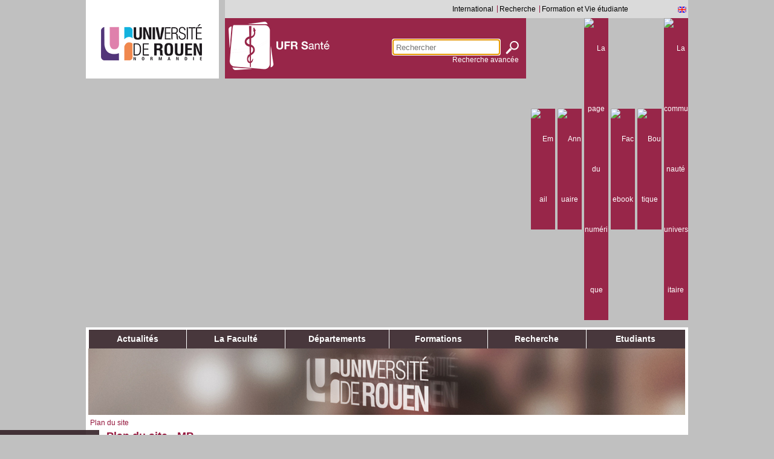

--- FILE ---
content_type: text/html
request_url: https://medecine-pharmacie.univ-rouen.fr/plan-du-site-mp--369389.kjsp
body_size: 8308
content:





















<!DOCTYPE html PUBLIC "-//W3C//DTD XHTML 1.0 Strict//EN"
"http://www.w3.org/TR/xhtml1/DTD/xhtml1-strict.dtd">



<!--[if lte IE 7]> <html class="ie7 oldie" xmlns="http://www.w3.org/1999/xhtml" lang="fr" xml:lang="fr"> <![endif]-->
<!--[if IE 8]> <html class="ie8 oldie" xmlns="http://www.w3.org/1999/xhtml" lang="fr" xml:lang="fr"> <![endif]-->
<!--[if gt IE 8]><!--> <html xmlns="http://www.w3.org/1999/xhtml" lang="fr" xml:lang="fr"> <!--<![endif]-->

<head>





<meta http-equiv="content-type" content="text/html; charset=iso-8859-1" />
<title>Faculté de Médecine et Pharmacie - Plan du site - MP </title>

<link rel="canonical" href="https://medecine-pharmacie.univ-rouen.fr/plan-du-site-mp--369389.kjsp" />

<link rel="shortcut icon" type="image/x-icon" href="https://medecine-pharmacie.univ-rouen.fr/images/favicon.ico" />
<link rel="icon" type="image/png" href="https://medecine-pharmacie.univ-rouen.fr/images/favicon.png" />
<meta http-equiv="pragma" content="no-cache" />
<meta http-equiv="imagetoolbar" content="no" />
<meta name="mssmarttagspreventparsing" content="true" />


<link rel="schema.DC" href="http://purl.org/dc/elements/1.1/" />
<meta name="DC.Title" content="Faculté de Médecine et Pharmacie - Plan du site - MP " />
<meta name="DC.Creator" content=" " />
<meta name="DC.Subject" lang="fr-FR" content="" />
<meta name="DC.Description" lang="fr-FR" content="" />
<meta name="DC.Publisher" content=" " />
<meta name="DC.Date.created" scheme="W3CDTF" content="20140116" />
<meta name="DC.Date.modified" scheme="W3CDTF" content="20140120" />
<meta name="DC.Language" scheme="RFC3066" content="fr-FR" />
<meta name="DC.Rights" content="Copyright &copy; Faculté de Médecine et Pharmacie" />



<meta name="author" lang="fr-FR" content=" " />
<meta name="keywords" content="" />
<meta name="description" content="" />
<meta name="Date-Creation-yyyymmdd" content="20140116" />
<meta name="Date-Revision-yyyymmdd" content="20140120" />
<meta name="copyright" content="Copyright &copy; Faculté de Médecine et Pharmacie" />
<meta name="reply-to" content="webanim@univ-rouen.fr" />
<meta name="category" content="Internet" />
<meta name="robots" content="index, follow" />
<meta name="distribution" content="global" />
<meta name="identifier-url" content="https://medecine-pharmacie.univ-rouen.fr/" />
<meta name="resource-type" content="document" />
<meta name="expires" content="-1" />
<meta name="Generator" content="K--sup" />
<meta name="Formatter" content="K--sup" />









   

<link rel="stylesheet" type="text/css" media="screen" href="https://medecine-pharmacie.univ-rouen.fr/jsp/styles/defaut/flexslider.css" />

<link rel="stylesheet" type="text/css" media="screen" href="https://medecine-pharmacie.univ-rouen.fr/wro/screenstyles.css" />

<script type="text/javascript" src="https://medecine-pharmacie.univ-rouen.fr/wro/scripts.js"></script>
<script type="text/javascript" src="https://medecine-pharmacie.univ-rouen.fr/adminsite/fcktoolbox/fckeditor/fckeditor.js"></script>

 

	
<link rel="stylesheet" type="text/css" media="print" href="https://medecine-pharmacie.univ-rouen.fr/wro/printstyles.css" />







<style type="text/css" media="screen">


/* ========================================= COULEURS USINESITE */
/* === COULEUR 1 */

a,
h1,
label,
.faux_label,
#menu_portails,
#menu_portails a,
#plier_deplier,
#menu_principal_institutionnel > li > a,
.style2 h2,
.offresstagesemplois #type,
.portail .encadre_recherche h3{
    color: #94163C;
}

#menu_portails li {
	border-left: 1px solid #94163C;
}


.style3 > h2,
.modif_page:hover,
#menu_principal > li div > em,
#menu_principal > li:hover div > a,
.accueil #logos div,
#liste_resultats .pourcentage  span,
#resultats_recherche_navigation,
ul.formation li	img,
#telecharger li span.picto_type_fichier {
    background-color: #94163C;
} 

.type_ressource,
.social-bookmarks-service,
#pictos_zone1 li a{
    background-color: #94163C !important;
}


input[type="text"],
textarea,
select,
li.parite_1,
.social-bookmarks-service,
#pictos_zone1 li{
    border-color: #94163C !important;
}

#menu_principal ul {
    border-bottom-color: #94163C !important;
}


/* === COULEUR 1 rgba */

#menu_outils a,
#bandeau_deco3,
.pliage h3,
#encadres > .encadre_rubrique,
#encadres > .encadre_rubrique:after,
#menu_principal2,
#navigation li#actif,
#navigation li#actif:before,
.accueil .ligne2,
.accueil .ligne2:before,
.accueil .ligne2:after {
    background-color: #94163C;
    background-color: rgba(148,22,60, 0.9);
}

.style2,
#resume,
#chapeau {
    background-color: #94163C;
    background-color: rgba(148,22,60, .25);
}

#logos div:before {
	border-bottom: 19px solid rgba(128,2,40, 1);
}

#contenu_acces_directs {
	background-color: #94163C;
    background-color: rgba(208,82,120, .9);
}

/* === COULEUR 2 */

.service .style1 h2,
#menu_principal_institutionnel > li > a:hover,
.obligatoire label,
#resultats_recherche_navigation em,
#caracteristiques h3,
#infos_pratiques h3,
#contacts h3,
.formation dl.presentation dt,
.ueup #details th,
.ueup table#volumes_horaires th,
.para-an h3,
.offresstagesemplois #descriptif,
.offresstagesemplois .type_1 dt,
 #numeros .numeroPageCourante,
 .ligne3 q:after,
.ligne3 q:before,
.accueil a strong,
.accueil strong a,
.encadre_recherche h3,
.encadre_generique h2,
.encadre_fiche h2,
.encadre_auto_fiche h2,
.encadre_nav_auto h2,
.portail .ligne1 a:hover,
#carte_visite a,
.style1 h2,
#carte_visite h1
{
    color: #352227;
}

#pied_page,
#bt_inscription,
#bt_acces_directs,
input[type="submit"],
input[type="reset"],
input[type="button"],
.bornes span,
.bornes a,
.horizontal .navigation_playlist img
 {
	background-color: #352227;
}

input[type="submit"],
input[type="reset"],
input[type="button"],
#liste_resultats li:hover,
.obligatoire input,
.obligatoire textarea,
.obligatoire select,
li.parite_0 {
    border-color: #352227;
}


/* === COULEUR 2 rgba */

#menu_outils a:hover,
#menu_principal  > li div > a,
#navigation,
#navigation_vide,
#navigation:before ,
#navigation_vide #menu_vide:before,
.modif_page,
.accueil #main-slider,
.institutionnel #main-slider:after,
.portail #main-slider:before,
.service .ligne1:before,
/*.portail .ligne1:before,*/
#main-slider .flex-direction-nav a,
.horizontal,
.page_interieure .flexslider,
.accueil .ligne1 .sansstyle > img {
	background-color: #352227;
	background-color: rgba(53,34,39, 0.9);
}

.pagination {
  background: #352227;
  color: #94163C;
}



.flexslider ul em,
.horizontal ul.scroll_vertical li {
	background-color: rgba(23,4,9,0.8);
}

.accueil #main-slider ul.slides,
.page_interieure .flexslider {
	border-color: rgba(23,4,9,0.8);
}


/* ================================================== fin COULEURS USINESITE*/

#visuel_rubrique {
	
		background-image : url(https://medecine-pharmacie.univ-rouen.fr/images/visuel_defaut.jpg);
	
}

#carte_visite{
   	background: url(https://medecine-pharmacie.univ-rouen.fr/fichiers_usinesite/MedPharma/annuhaut/medecine.png) no-repeat 0 0;
}

#deco_carte_visite_bas{
   	background: url(https://medecine-pharmacie.univ-rouen.fr/fichiers_usinesite/MedPharma/annubas/medecine.png) no-repeat 0 0;
}


  #menu_principal:hover ul{
    	height: 245px;
      }



</style>







   <link rel="start" title="Accueil" href="https://medecine-pharmacie.univ-rouen.fr/" />

    
    <link rel="alternate" type="application/rss+xml" title="Fil RSS des dix derni&egrave;res actualit&eacute;s" href="https://medecine-pharmacie.univ-rouen.fr/adminsite/webservices/export_rss.jsp?NOMBRE=10&amp;CODE_RUBRIQUE=1378135940782&amp;LANGUE=0" />

	<script type="text/javascript">
	//<![CDATA[
		var tb_pathToImage = "/images/mediatheque/loading_popup.gif";
		var txt_loading = "Chargement du m&eacute;dia";
		var txt_prev = "Pr&eacute;c";
		var txt_next = "Suiv";
		var txt_of = "sur";
		var txt_close = "Fermer";
		
		var _MediathequeLuncher = new FunctionLuncher();
		var _playerInstancier = new Array();
		var _oldWindowOnLoad_MediathequeLuncher = window.onload;
		window.onload = function() {
		           if (_oldWindowOnLoad_MediathequeLuncher) {
		               try{
		                   _oldWindowOnLoad_MediathequeLuncher();
		               } catch (e) {}
		           }
		           //initialisation pour FCK editor
		           try{
		               	initFocus();
		           } catch (e) {}
		           //initialisation de lightbox
		           try{
		               	initLightbox();
		           } catch (e) {}
		         //lancer les fonctions contenus dans le launcher
		           try{
		     			_MediathequeLuncher.lunchAll();
		           } catch (e) {}
		}
	//]]>
	</script>
	
	
	<!-- <meta name="viewport" content="width=device-width" /> -->
	<link rel="stylesheet" type="text/css" media="screen" href="https://medecine-pharmacie.univ-rouen.fr/jsp_mobile/styles/ecran_redirection_mobile.css" />
	
</head>
<body class="pagelibre fiche page_interieure service">








	
<div id="body_deco">



<div id="page">

	<div id="bandeau">
		<div id="logos">
			<a  id="logo_1" href="https://www.univ-rouen.fr/" title="Retour au site institutionnel">
			    <img src="https://medecine-pharmacie.univ-rouen.fr/images/logo.png" alt="Faculté de Médecine et Pharmacie" title="Retour au site institutionnel" />
			</a>
			<!--  logo du press  -->
			
			
		</div><!-- #logos -->
		
		<div id="bandeau_deco2">
			


		
		<ul id="menu_portails">
		
		<li>
					<a href="http://international.univ-rouen.fr">International</a>
				
			</li>
		<li>
					<a href="http://recherche.univ-rouen.fr">Recherche</a>
				
			</li>
		<li>
					<a href="http://formation-ve.univ-rouen.fr">Formation et Vie étudiante</a>
				
			</li>
		
	
		</ul> <!-- #menu_portails -->


			
<ul id="menu_langues"><li class="focus" lang="0">
		
			<a href="http://rouenuniversity.univ-rouen.fr" target="_blank">
                                <img src="https://medecine-pharmacie.univ-rouen.fr/images/drapeaux/langue_0.png" title="Rouen University" alt="Rouen University"/>


			</a>
		</li></ul>

			
			
			


			
			
			<div id="bandeau_deco3" style="width:40.5em">
				<!--  logo  -->
				
					<a href="https://medecine-pharmacie.univ-rouen.fr/" title="Retour &agrave; la page d'accueil" ><img src="https://medecine-pharmacie.univ-rouen.fr/fichiers_usinesite/MedPharma/logo/ufr-sante.png" alt="" ></img></a>
				
				



<form id="recherche_simple" action="https://medecine-pharmacie.univ-rouen.fr/servlet/com.jsbsoft.jtf.core.SG" method="post">
    <div>
		<input type="hidden" name="#ECRAN_LOGIQUE#" value="RECHERCHE" />
		<input type="hidden" name="PROC" value="RECHERCHE" />
		<input type="hidden" name="ACTION" value="VALIDER" />
		<input type="hidden" name="LANGUE" value="0" />
		<input type="hidden" name="LANGUE_SEARCH" value="0" />
		<input type="hidden" name="CODE_RUBRIQUE" value="MedPharma" />
		<input type="hidden" name="CODE_SITE_DISTANT" value="" />
		<input type="hidden" name="SEARCH_SOUSRUBRIQUES" value="true" />
		<input type="hidden" name="SEARCH_EXCLUSIONOBJET" value="" />
		<input type="hidden" name="RH" value="1378135940796" />
		<input type="hidden" name="OBJET" value="TOUS" />

		<label for="MOTS_CLEFS">Recherche</label>
		<input name="QUERY" type="text" id="MOTS_CLEFS" value="" placeholder="Rechercher" />
		<input type="image" src="https://medecine-pharmacie.univ-rouen.fr/images/ok.png" alt="ok" title="ok" />
    </div>
	<a href="https://medecine-pharmacie.univ-rouen.fr/jsp/recherche_avancee.jsp?RH=1378135940796&CODE_RUBRIQUE=MedPharma">Recherche avanc&eacute;e</a>
</form>

			</div><!-- #bandeau_deco3 -->
	        
	        
	        <ul id="menu_outils"><li><a href="https://sogo.univ-rouen.fr/" target="_blank"><img src="https://medecine-pharmacie.univ-rouen.fr/medias/photo/messagerie_1379507160177-png" title="Email" alt="Email" /></a></li><li><a href="https://annuaire.univ-rouen.fr/" target="_blank"><img src="https://medecine-pharmacie.univ-rouen.fr/medias/photo/picto-annuaire_1393254312192-png" title="Annuaire" alt="Annuaire" /></a></li><li><a href="http://communaute-universitaire.univ-rouen.fr/outils-et-services-numeriques-204740.kjsp?RH=1378148615910&RF=1383919764497" target="_blank"><img src="https://medecine-pharmacie.univ-rouen.fr/medias/photo/ent_1379507275300-png" title="La page du numérique" alt="La page du numérique" /></a></li><li><a href="https://www.facebook.com/sante.rouen/" target="_blank"><img src="https://medecine-pharmacie.univ-rouen.fr/medias/photo/facebook_1582292099599-png" title="Facebook" alt="Facebook" /></a></li><li><a href="https://boutique.univ-rouen.fr" target="_blank"><img src="https://medecine-pharmacie.univ-rouen.fr/medias/photo/boutique_1475564127542-png" title="Boutique" alt="Boutique" /></a></li><li><a href="http://communaute-universitaire.univ-rouen.fr/" target="_blank"><img src="https://medecine-pharmacie.univ-rouen.fr/medias/photo/silhouette_1379507322432-png" title="La communauté universitaire" alt="La communauté universitaire" /></a></li></ul> <!-- fin #menu_outils -->
	        
		</div><!-- #bandeau_deco2 -->
	</div> <!-- #bandeau --> 
	
	<div id="page_deco">
	
		<div id="menu">
			 
				




			<ul id="menu_principal"><li><div><a href="https://medecine-pharmacie.univ-rouen.fr/actualites-et-flux-rss-de-la-faculte-de-medecine-et-pharmacie-148564.kjsp?RH=1378135940796&amp;RF=1380635616896" >Actualités</a><ul><li><a href="https://medecine-pharmacie.univ-rouen.fr/actualites-et-flux-rss-de-la-faculte-de-medecine-et-pharmacie-148564.kjsp?RH=1378135940796&amp;RF=1380635616896" >Toutes les actualités de la Faculté</a></li></ul></div></li><li><div><a href="https://medecine-pharmacie.univ-rouen.fr/presentation-324828.kjsp?RH=1378135940796&amp;RF=1378374632754" >La Faculté</a><ul><li><a href="https://medecine-pharmacie.univ-rouen.fr/presentation-324828.kjsp?RH=1378135940796&amp;RF=1378374632754" >Présentation</a></li><li><a href="https://medecine-pharmacie.univ-rouen.fr/ufr-sante-279488.kjsp?RH=1378135940796&amp;RF=1378374748029" >Organisation facultaire</a></li><li><a href="https://medecine-pharmacie.univ-rouen.fr/services-administratifs-et-techniques-de-la-faculte-325205.kjsp?RH=1378135940796&amp;RF=1378374400646" >Services administratifs et techniques</a></li><li><a href="https://medecine-pharmacie.univ-rouen.fr/commission-de-deontologie-de-l-ufr-sante-696754.kjsp?RH=1378135940796&amp;RF=1619169389107" >Commission de déontologie</a></li><li><a href="https://medecine-pharmacie.univ-rouen.fr/la-lutte-contre-les-violences-sexuelles-sexistes-a-l-ufr-sante-694933.kjsp?RH=1378135940796&amp;RF=1702477383181" >Lutte contre les Violences Sexistes et Sexuelles</a></li><li><a href="https://medecine-pharmacie.univ-rouen.fr/hygiene-et-securite-633488.kjsp?RH=1378135940796&amp;RF=1556022953326" >Hygiène et Sécurité</a></li><li><a href="https://medecine-pharmacie.univ-rouen.fr/don-du-corps-a-la-medecine-463369.kjsp?RH=1378135940796&amp;RF=1431353293744" >Don du corps à la Médecine</a></li></ul></div></li><li><div><a href="https://medecine-pharmacie.univ-rouen.fr/departement-de-medecine-279375.kjsp?RH=1378135940796&amp;RF=1378374034848" >Départements</a><ul><li><a href="https://medecine-pharmacie.univ-rouen.fr/departement-de-medecine-279375.kjsp?RH=1378135940796&amp;RF=1378374034848" >Médecine</a></li><li><a href="https://medecine-pharmacie.univ-rouen.fr/stages-au-chu-pour-les-etudiants-etrangers-487383.kjsp?RH=1378135940796&amp;RF=1602246630721" >Médecine - International</a></li><li><a href="https://medecine-pharmacie.univ-rouen.fr/departement-odontologie-745918.kjsp?RH=1378135940796&amp;RF=1663169128157" >Odontologie</a></li><li><a href="https://medecine-pharmacie.univ-rouen.fr/departement-orthophonie-716902.kjsp?RH=1378135940796&amp;RF=1378375099706" >Orthophonie</a></li><li><a href="https://medecine-pharmacie.univ-rouen.fr/paramedical-599689.kjsp?RH=1378135940796&amp;RF=1380710365277" >Paramédical</a></li><li><a href="https://medecine-pharmacie.univ-rouen.fr/departement-de-pharmacie-279455.kjsp?RH=1378135940796&amp;RF=1378374858376" >Pharmacie</a></li><li><a href="https://medecine-pharmacie.univ-rouen.fr/devenir-sage-femme-259184.kjsp?RH=1378135940796&amp;RF=1380804275867" >Sciences Maïeutiques</a></li></ul></div></li><li><div><a href="https://medecine-pharmacie.univ-rouen.fr/presentation-de-l-offre-de-formation-sante--136293.kjsp?RH=1378135940796&amp;RF=1378460559198" >Formations</a><ul><li><a href="https://medecine-pharmacie.univ-rouen.fr/presentation-de-l-offre-de-formation-sante--136293.kjsp?RH=1378135940796&amp;RF=1378460559198" >Offre globale "Santé"</a></li><li><a href="https://medecine-pharmacie.univ-rouen.fr/formation-continue-en-sante-400751.kjsp?RH=1378135940796&amp;RF=1401264411163" >Formation continue en santé</a></li></ul></div></li><li><div><a href="https://medecine-pharmacie.univ-rouen.fr/delegation-recherche-de-l-ufr-de-sante-165725.kjsp?RH=1378135940796&amp;RF=1379598131682" >Recherche</a><ul><li><a href="https://medecine-pharmacie.univ-rouen.fr/delegation-recherche-de-l-ufr-de-sante-165725.kjsp?RH=1378135940796&amp;RF=1379598131682" >Délégation Recherche</a></li><li><a href="https://medecine-pharmacie.univ-rouen.fr/organisation-de-la-recherche-en-medecine-et-pharmacie-a-rouen-271434.kjsp?RH=1378135940796&amp;RF=1378215784180" >Organisation de la recherche</a></li><li><a href="https://medecine-pharmacie.univ-rouen.fr/structures-de-recherche-275073.kjsp?RH=1378135940796&amp;RF=1378215523534" >Structures de recherche</a></li><li><a href="https://medecine-pharmacie.univ-rouen.fr/formation-a-la-recherche-et-par-la-recherche-127292.kjsp?RH=1378135940796&amp;RF=1378215478660" >Formations Recherche</a></li><li><a href="https://medecine-pharmacie.univ-rouen.fr/actualites-recherche-339600.kjsp?RH=1378135940796&amp;RF=1378215395363" >Actualités Recherche</a></li><li><a href="https://medecine-pharmacie.univ-rouen.fr/publications-biomedicales-de-rouen-16541.kjsp?RH=1378135940796&amp;RF=1378215319620" >Publications</a></li><li><a href="https://medecine-pharmacie.univ-rouen.fr/les-doubles-cursus-822644.kjsp?RH=1378135940796&amp;RF=1759751937077" >Double-cursus</a></li></ul></div></li><li><div><a href="https://medecine-pharmacie.univ-rouen.fr/service-scolarite-de-l-ufr-sante-166267.kjsp?RH=1378135940796&amp;RF=1500386221462" >Etudiants</a><ul><li><a href="https://medecine-pharmacie.univ-rouen.fr/service-scolarite-de-l-ufr-sante-166267.kjsp?RH=1378135940796&amp;RF=1500386221462" >Scolarité</a></li><li><a href="https://medecine-pharmacie.univ-rouen.fr/parcours-specifique-acces-sante-pass--655664.kjsp?RH=1378135940796&amp;RF=1582638578078" >Etudier en PASS</a></li><li><a href="https://medecine-pharmacie.univ-rouen.fr/licences-option-acces-sante-l-as--655671.kjsp?RH=1378135940796&amp;RF=1582640107735" >Etudier en L.AS</a></li><li><a href="https://medecine-pharmacie.univ-rouen.fr/etudiants-en-1er-cycle-medecine-672573.kjsp?RH=1378135940796&amp;RF=1378212073224" >Etudier en 1er cycle Médecine</a></li><li><a href="https://medecine-pharmacie.univ-rouen.fr/etudiants-en-2sd-cycle-medecine-672580.kjsp?RH=1378135940796&amp;RF=1599056358685" >Etudier en 2sd cycle Médecine</a></li><li><a href="https://medecine-pharmacie.univ-rouen.fr/etudier-en-3e-cycle-de-medecine-555685.kjsp?RH=1378135940796&amp;RF=1490889236502" >Etudier en 3e cycle Médecine</a></li><li><a href="https://medecine-pharmacie.univ-rouen.fr/etudiants-en-las-sciences-pour-la-sante-478991.kjsp?RH=1378135940796&amp;RF=1437137996419" >Etudier en L.AS  SPS</a></li><li><a href="https://medecine-pharmacie.univ-rouen.fr/etudiant-en-orthophonie-716898.kjsp?RH=1378135940796&amp;RF=1378212433376" >Etudier en Orthophonie</a></li><li><a href="https://medecine-pharmacie.univ-rouen.fr/etudiants-en-pharmacie-278839.kjsp?RH=1378135940796&amp;RF=1378212276213" >Etudier en Pharmacie</a></li><li><a href="https://medecine-pharmacie.univ-rouen.fr/etudiants-du-deust-preparateur-en-pharmacie-784757.kjsp?RH=1378135940796&amp;RF=1378211998997" >Etudier en DEUST préparateur pharma</a></li></ul></div></li></ul>

			
			<div id="visuel_rubrique"></div><div class="separateur"></div>
		</div><!-- #menu --> 
		
		
		 

		<p id="fil_ariane"><a href="https://medecine-pharmacie.univ-rouen.fr/plan-du-site-mp--369389.kjsp?RH=1378135940796&amp;RF=1378135940796"><em>Plan du site</em></a></p>


		
	
    	<div id="navigation_vide"><div id="menu_vide">&nbsp;</div></div>
    
    
   <hr class="separateur_sections_page" />

	<div id="sans_nav_sans_encadres" class="contenu">
		
	
		
		
		
			<h1>Plan du site - MP </h1>
		
		
		
		
	




				<div class="ligne premiere_ligne">
		
		<div class="colonne  premiere  derniere" style="width: 99.9%;">
			<div class="colonne_deco">



			
				<div class="sansstyle">
  &nbsp;<div class="plandusite"><ul class="plansite1"><li><a href="https://medecine-pharmacie.univ-rouen.fr/faculte-de-medecine-pharmacie-et-orthophonie-324556.kjsp?RH=1378135940796&amp;RF=1378135940831">Actualités</a><ul class="plansite2"><li><a href="https://medecine-pharmacie.univ-rouen.fr/actualites-et-flux-rss-de-la-faculte-de-medecine-et-pharmacie-148564.kjsp?RH=1378135940796&amp;RF=1380635616896">Toutes les actualités de la Faculté</a></li></ul></li><li>La Faculté<ul class="plansite2"><li><a href="https://medecine-pharmacie.univ-rouen.fr/presentation-324828.kjsp?RH=1378135940796&amp;RF=1378374632754">Présentation</a></li><li><a href="https://medecine-pharmacie.univ-rouen.fr/ufr-sante-279488.kjsp?RH=1378135940796&amp;RF=1378374748029">Organisation facultaire</a></li><li><a href="https://medecine-pharmacie.univ-rouen.fr/services-administratifs-et-techniques-de-la-faculte-325205.kjsp?RH=1378135940796&amp;RF=1378374400646">Services administratifs et techniques</a><ul class="plansite3"><li><a href="https://medecine-pharmacie.univ-rouen.fr/service-informatique-de-l-ufr-sante-325224.kjsp?RH=1378135940796&amp;RF=1378730332965">livret informatique</a></li></ul></li><li><a href="https://medecine-pharmacie.univ-rouen.fr/commission-de-deontologie-de-l-ufr-sante-696754.kjsp?RH=1378135940796&amp;RF=1619169389107">Commission de déontologie</a></li><li><a href="https://medecine-pharmacie.univ-rouen.fr/la-lutte-contre-les-violences-sexuelles-sexistes-a-l-ufr-sante-694933.kjsp?RH=1378135940796&amp;RF=1702477383181">Lutte contre les Violences Sexistes et Sexuelles</a></li><li><a href="https://medecine-pharmacie.univ-rouen.fr/hygiene-et-securite-633488.kjsp?RH=1378135940796&amp;RF=1556022953326">Hygiène et Sécurité</a></li><li><a href="https://medecine-pharmacie.univ-rouen.fr/don-du-corps-a-la-medecine-463369.kjsp?RH=1378135940796&amp;RF=1431353293744">Don du corps à la Médecine</a></li></ul></li><li>Départements<ul class="plansite2"><li><a href="https://medecine-pharmacie.univ-rouen.fr/departement-de-medecine-279375.kjsp?RH=1378135940796&amp;RF=1378374034848">Médecine</a><ul class="plansite3"><li><a href="https://medecine-pharmacie.univ-rouen.fr/dumg-le-mot-de-bienvenue-184129.kjsp?RH=1378135940796&amp;RF=1380202064859">Médecine Générale</a></li><li><a href="https://medecine-pharmacie.univ-rouen.fr/documents-de-reference-pour-les-etudes-medicales-217287.kjsp?RH=1378135940796&amp;RF=1381224035996">Ressources Pédagogiques</a><ul class="plansite4"><li>Campus numérique de dermatologie</li></ul></li></ul></li><li><a href="https://medecine-pharmacie.univ-rouen.fr/stages-au-chu-pour-les-etudiants-etrangers-487383.kjsp?RH=1378135940796&amp;RF=1602246630721">Médecine - International</a></li><li><a href="https://medecine-pharmacie.univ-rouen.fr/departement-odontologie-745918.kjsp?RH=1378135940796&amp;RF=1663169128157">Odontologie</a></li><li><a href="https://medecine-pharmacie.univ-rouen.fr/departement-orthophonie-716902.kjsp?RH=1378135940796&amp;RF=1378375099706">Orthophonie</a></li><li><a href="https://medecine-pharmacie.univ-rouen.fr/paramedical-599689.kjsp?RH=1378135940796&amp;RF=1380710365277">Paramédical</a></li><li><a href="https://medecine-pharmacie.univ-rouen.fr/departement-de-pharmacie-279455.kjsp?RH=1378135940796&amp;RF=1378374858376">Pharmacie</a><ul class="plansite3"><li><a href="https://medecine-pharmacie.univ-rouen.fr/cours-en-ligne-pour-les-etudiants-de-pharmacie-83282.kjsp?RH=1378135940796&amp;RF=1381225190723">Ressources pédagogiques</a></li></ul></li><li><a href="https://medecine-pharmacie.univ-rouen.fr/devenir-sage-femme-259184.kjsp?RH=1378135940796&amp;RF=1380804275867">Sciences Maïeutiques</a></li></ul></li><li>Formations<ul class="plansite2"><li><a href="https://medecine-pharmacie.univ-rouen.fr/presentation-de-l-offre-de-formation-sante--136293.kjsp?RH=1378135940796&amp;RF=1378460559198">Offre globale "Santé"</a></li><li><a href="https://medecine-pharmacie.univ-rouen.fr/formation-continue-en-sante-400751.kjsp?RH=1378135940796&amp;RF=1401264411163">Formation continue en santé</a></li></ul></li><li>Recherche<ul class="plansite2"><li><a href="https://medecine-pharmacie.univ-rouen.fr/delegation-recherche-de-l-ufr-de-sante-165725.kjsp?RH=1378135940796&amp;RF=1379598131682">Délégation Recherche</a></li><li><a href="https://medecine-pharmacie.univ-rouen.fr/organisation-de-la-recherche-en-medecine-et-pharmacie-a-rouen-271434.kjsp?RH=1378135940796&amp;RF=1378215784180">Organisation de la recherche</a></li><li><a href="https://medecine-pharmacie.univ-rouen.fr/structures-de-recherche-275073.kjsp?RH=1378135940796&amp;RF=1378215523534">Structures de recherche</a></li><li><a href="https://medecine-pharmacie.univ-rouen.fr/formation-a-la-recherche-et-par-la-recherche-127292.kjsp?RH=1378135940796&amp;RF=1378215478660">Formations Recherche</a></li><li><a href="https://medecine-pharmacie.univ-rouen.fr/actualites-recherche-339600.kjsp?RH=1378135940796&amp;RF=1378215395363">Actualités Recherche</a></li><li><a href="https://medecine-pharmacie.univ-rouen.fr/publications-biomedicales-de-rouen-16541.kjsp?RH=1378135940796&amp;RF=1378215319620">Publications</a></li><li><a href="https://medecine-pharmacie.univ-rouen.fr/les-doubles-cursus-822644.kjsp?RH=1378135940796&amp;RF=1759751937077">Double-cursus</a><ul class="plansite3"><li><a href="https://medecine-pharmacie.univ-rouen.fr/double-cursus-et-ecole-sante-sciences-de-rouen-822649.kjsp?RH=1378135940796&amp;RF=1759752380918">Double cursus et Ecole Santé Sciences de Rouen</a></li><li><a href="https://medecine-pharmacie.univ-rouen.fr/doubles-cursus-nationaux-822650.kjsp?RH=1378135940796&amp;RF=1759752485119">Doubles cursus nationaux</a></li><li><a href="https://medecine-pharmacie.univ-rouen.fr/t2r-tutorat-recherche-rouen-822651.kjsp?RH=1378135940796&amp;RF=1759752538579">T2R : Tutorat Recherche Rouen</a></li></ul></li></ul></li><li><a href="/jsp/detail_rubrique.jsp?CODE_RUBRIQUE=1378135940819&amp;RF=1378135940819">Etudiants</a><ul class="plansite2"><li><a href="https://medecine-pharmacie.univ-rouen.fr/service-scolarite-de-l-ufr-sante-166267.kjsp?RH=1378135940796&amp;RF=1500386221462">Scolarité</a></li><li><a href="https://medecine-pharmacie.univ-rouen.fr/parcours-specifique-acces-sante-pass--655664.kjsp?RH=1378135940796&amp;RF=1582638578078">Etudier en PASS</a></li><li><a href="https://medecine-pharmacie.univ-rouen.fr/licences-option-acces-sante-l-as--655671.kjsp?RH=1378135940796&amp;RF=1582640107735">Etudier en L.AS</a></li><li><a href="https://medecine-pharmacie.univ-rouen.fr/etudiants-en-1er-cycle-medecine-672573.kjsp?RH=1378135940796&amp;RF=1378212073224">Etudier en 1er cycle Médecine</a><ul class="plansite3"><li><a href="https://medecine-pharmacie.univ-rouen.fr/passerelles-pour-entree-en-2e-ou-3eme-annee-des-etudes-medicales-549155.kjsp?RH=1378135940796&amp;RF=1487694463715">Passerelles</a></li></ul></li><li><a href="https://medecine-pharmacie.univ-rouen.fr/etudiants-en-2sd-cycle-medecine-672580.kjsp?RH=1378135940796&amp;RF=1599056358685">Etudier en 2sd cycle Médecine</a></li><li><a href="https://medecine-pharmacie.univ-rouen.fr/etudier-en-3e-cycle-de-medecine-555685.kjsp?RH=1378135940796&amp;RF=1490889236502">Etudier en 3e cycle Médecine</a></li><li><a href="https://medecine-pharmacie.univ-rouen.fr/etudiants-en-las-sciences-pour-la-sante-478991.kjsp?RH=1378135940796&amp;RF=1437137996419">Etudier en L.AS  SPS</a></li><li><a href="https://medecine-pharmacie.univ-rouen.fr/etudiant-en-orthophonie-716898.kjsp?RH=1378135940796&amp;RF=1378212433376">Etudier en Orthophonie</a></li><li><a href="https://medecine-pharmacie.univ-rouen.fr/etudiants-en-pharmacie-278839.kjsp?RH=1378135940796&amp;RF=1378212276213">Etudier en Pharmacie</a></li><li><a href="https://medecine-pharmacie.univ-rouen.fr/etudiants-du-deust-preparateur-en-pharmacie-784757.kjsp?RH=1378135940796&amp;RF=1378211998997">Etudier en DEUST préparateur pharma</a></li></ul></li></ul></div>
</div> <!-- fin .sansstyle -->

			


			</div> <!-- fin .colonne_deco -->
		</div> <!-- fin .colonne -->



   		<br class="separateur" />
	</div> <!-- fin .ligne -->














	

	
	
		
	
	
	
	

	
	
		


<br class="separateur"/>
	
	
	
	
	</div> <!-- #sans_nav_sans_encadres .contenu -->
	<hr class="separateur_sections_page" />
	
	
	</div><!-- #page_deco -->
  </div> <!-- #page -->
  
<div id="pied_deco">
	<div id="pied_page">
		
		

		
		<ul id="menu_pied_page">
		
		
			
			<li>
				<a href="https://medecine-pharmacie.univ-rouen.fr/contacts-urn-203320.kjsp?RH=1378135940796&amp;RF=1378135940822">Contact</a>
			
			</li>
		
			
			<li> - 
				<a href="https://medecine-pharmacie.univ-rouen.fr/mentions-legales-16430.kjsp?RH=1378135940796&amp;RF=1378135940810">Mentions légales</a>
			
			</li>
		
			
			<li> - 
				<a href="https://medecine-pharmacie.univ-rouen.fr/plan-du-site-mp--369389.kjsp?RH=1378135940796&amp;RF=1378135940796">Plan du site</a>
			
			</li>
		
			
			<li> - 
				<a href="http://communaute-universitaire.univ-rouen.fr/cil-473673.kjsp">Protection des données</a>
			
			</li>
		
	
		</ul> <!-- fin #menu_pied_page -->


	
    
	
	

	
	


	<a href="https://medecine-pharmacie.univ-rouen.fr/adminsite/webservices/export_rss.jsp" id="les_dix_actus" >
		<img src="https://medecine-pharmacie.univ-rouen.fr/images/rss.png" title="RSS" alt="RSS"></img>
	</a>
	</div><!-- #pied_page -->
	</div> <!-- #pied_deco -->
	


<script type="text/javascript" src="https://medecine-pharmacie.univ-rouen.fr/jsp/scripts/jquery-1.8.0.min.js"></script>
<script type="text/javascript" src="https://medecine-pharmacie.univ-rouen.fr/jsp/scripts/jquery.flexslider.js"></script>



<script type="text/javascript">
var $jq = jQuery.noConflict();
$jq(window).load(function() {
	
  // slideshow accueil
  $jq('#main-slider').flexslider({
    animation: "fade",
    slideshowSpeed: 6000,
    pauseOnHover: true,
    pauseOnAction: false,
    controlNav: false,
   slideshow:true
  });
  
  //agenda 
  $jq('#secondary-slider').flexslider({
	    animation: "scroll",
	    slideshowSpeed: 8000,
	    controlNav: false,
	    pauseOnAction: false,
	    pauseOnHover: true,
	    slideshow: true
	  });
  
	// appel a un numero de page particulier (si class different de inactive)
	$jq(document).on('click','.pagination span:not(.inactive)',function(event){
		// numero de page desiree
		var numPage = $jq(this).attr('page-num');
		// type de fiche
		var typeFiche = $jq(this).attr('type-fiche');
		// cache les pages de resultat
		cacherPagesResultat();
		// verifie que la page n'est pas deja chargee
		if ($jq('.' + typeFiche).is('.page' + numPage)) {
			// si page chargee, affichage de la page
			afficherPageResultat(numPage);
			// MAJ pagination
			majPagination(numPage);
			
		} else {
			// recuperation des parametres de la requete precedente
			var param = $jq('#PARAM_REQUETE').val();
			// appel au serveur
			$jq.ajax({
				type: 'POST',
				url: '/servlet/servletListePaginee',
				data: {
					/* passage de la rubrique de la page courante afin d'acceder a l'url des fiches dans le bon site*/
					'RF' : '1378135940796',
					'PARAM' : param,
					'PAGE' : numPage,
					'TYPE_FICHE' : typeFiche
					},
				success: function(retour){
					// si succes, affichage des resultats, MAJ des precedents, suivants
					if (retour != 'ERROR_MESSAGE') {
						$jq('.contenu_liste_info_paginee').html(retour);
						afficherPageResultat(numPage);
						majPagination(numPage);
						// retourne en haut de liste
						$jq('html,body').animate({scrollTop: $jq(".contenu_liste_info_paginee").offset().top}, 'slow');
					}else {
						// TODO que faire en cas d'erreur
					}
				}
			});
			
		}
		return false;
	});
	

	// cache les page de resultat
	function cacherPagesResultat(){
		$jq('.infos').hide();
	}
	
	// affiche la page de resultat
	function afficherPageResultat(numPage){
		$jq('.page' + numPage).show();
		// retourne en haut de liste
		$jq('html,body').animate({scrollTop: $jq(".contenu_liste_info_paginee").offset().top}, 'slow');
	}
	
	// MAJ de la pagination
	function majPagination(numPage){
		// recupere la nombre de page total
		var element = $jq('.pagination .liste_page span').last();
		var nbPageTotal = $jq(element).attr('page-num');
		
		// met à jour la page active (supprime d'abord l'ancienne page active)
		$jq('.pagination .liste_page span').removeClass('active');
		$jq('#page' + numPage).addClass('active');
		
		// suppression du caractere inactif des boutons precedent, premier...
		$jq('.pagination span').removeClass('inactive');
		
		// si nb page = 1, inactivation de tous les boutons
		if (nbPageTotal==='1'){
			$jq('.pagination span').addClass('inactive');
		}else {
			// MAJ des inactivations des boutons
			if (numPage==='1'){
				// si 1ere page inactivation des boutons premier et precedent
				$jq('.pagination span.premier').addClass('inactive');
				$jq('.pagination span.precedent').addClass('inactive');
			}else if (numPage===nbPageTotal){
				// si derniere page inactivation des boutons dernier et suivant
				$jq('.pagination span.dernier').addClass('inactive');
				$jq('.pagination span.suivant').addClass('inactive');
			}
		}
		
		// MAJ des numeros de pages des precedent/suivants
		var numPageInt = parseInt(numPage);
		var numPagePrecedent = numPageInt - 1;
		if (numPagePrecedent <= 0){
			numPagePrecedent = 1;
		}
		$jq('.pagination span.precedent').attr('page-num', numPagePrecedent.toString());
		
		var numPageSuivant = numPageInt + 1;
		if (numPageSuivant > nbPageTotal){
			numPageSuivant = nbPageTotal;
		}
		$jq('.pagination span.suivant').attr('page-num', numPageSuivant.toString());
	}
});
</script>


<!-- Piwik -->
<script type="text/javascript">
  var _paq = _paq || [];
  _paq.push(["trackPageView"]);
  _paq.push(["enableLinkTracking"]);

  (function() {
    var u=(("https:" == document.location.protocol) ? "https" : "http")
+ "://webstats.univ-rouen.fr/";
    _paq.push(["setTrackerUrl", u+"piwik.php"]);

                <!-- SELECTION ID PIWIK [OliV 2014101]    -->

    _paq.push(["setSiteId",
"41"]);

                <!-- **********************************   -->

    var d=document, g=d.createElement("script"),
s=d.getElementsByTagName("script")[0]; g.type="text/javascript";
    g.defer=true; g.async=true; g.src=u+"piwik.js";
s.parentNode.insertBefore(g,s);
  })();
</script>
<!-- End Piwik Code -->



</div><!-- #body_deco -->
</body>
</html>





--- FILE ---
content_type: text/css;charset=UTF-8
request_url: https://medecine-pharmacie.univ-rouen.fr/wro/screenstyles.css
body_size: 9626
content:
@charset "CP850";html, body, div, span, applet, object, iframe, h1, h2, h3, h4, h5, h6, p, blockquote, pre, a, abbr, acronym, address, big, cite, code, del, dfn, em, img, ins, kbd, q, s, samp, small, strike, strong, sub, sup, tt, var, b, u, i, center, dl, dt, dd, ol, ul, li, fieldset, form, label, legend, caption, tbody, tfoot, thead, tr, article, aside, canvas, details, embed, figure, figcaption, footer, header, hgroup, menu, nav, output, ruby, section, summary, time, mark, audio, video{margin:0;padding:0;border:0;font:inherit;font-size:100%;vertical-align:baseline;}table, th, td{font:inherit;font-size:100%;vertical-align:baseline;}html{line-height:1;}ol, ul{list-style:none;}table{border-collapse:collapse;border-spacing:0;}caption, th, td{text-align:left;font-weight:normal;vertical-align:middle;}q, blockquote{quotes:none;}q:before, q:after, blockquote:before, blockquote:after{content:"";content:none;}a img{border:none;}article, aside, details, figcaption, figure, footer, header, hgroup, menu, nav, section, summary{display:block;}body{background:#c0c0c0 no-repeat 50% 0 fixed;color:#222;font:normal 75%/1.5 arial, helvetica, sans-serif;margin:0 auto;}a{text-decoration:none;}a:hover{text-decoration:underline;}strong, label{font-weight:700;}img, embed{max-width:100%;}h1{font:700 1.5em/normal arial, helvetica, sans-serif;margin:0 0 0.8em;}h2{font-size:1.08333em;font-weight:700;}p{margin:0 0 1.5em;}q, cite{font-style:italic;}blockquote{border-left:3px solid #ccc;padding:0 0 0 2em;}input[type="text"], textarea, select{border:1px solid;max-width:100%;}input[type="submit"], input[type="reset"], input[type="button"]{color:#fff;border:1px solid;cursor:pointer;font-weight:700;-webkit-box-shadow:rgba(0, 0, 0, 0.4) 0 3px 3px;-moz-box-shadow:rgba(0, 0, 0, 0.4) 0 3px 3px;box-shadow:rgba(0, 0, 0, 0.4) 0 3px 3px;}#body_deco{overflow:hidden;}a img, a:link img, a:visited img{border:none;vertical-align:middle;}#fil_ariane{margin:.25em;}#msg-alerte, #msg-erreur, #msg-confirmation, [id*="msg"]{float:none;font-weight:700;padding:0.5em;text-align:center;width:auto;}#msg-alerte a, #msg-erreur a, #msg-confirmation a, [id*="msg"] a{color:#fff;}#msg-alerte{background-color:#ffb622;}#msg-erreur{background-color:#f11b03;color:#fff;}#msg-confirmation{background-color:#b8f04c;}#profils_preferences_deco{margin:0 auto;overflow:auto;width:83em;}#acces_direct{margin:0;}#page{margin:0 auto 1em;width:83em;}#page, #navigation, .contenu, #encadres, #pied_page{word-wrap:break-word;}#page_deco{background:#fff;border:4px solid #fff;display:inline-block;width:82.333em;}hr.separateur_sections_page, #divsts{display:none;}.hide{position:absolute;visibility:hidden;}.highlight{font-weight:700;}.separateur, #accroche .separateur{clear:both;display:block;font-size:0;height:0;line-height:0;margin:0;padding:0;width:100%;}.erreur{color:red;font-style:normal;font-weight:700;}.retour{cursor:pointer;}.legende{background:transparent;color:#666;font-size:0.9em;margin:0.5em 0 1em;text-align:right;}#bandeau{color:white;margin-bottom:1em;position:relative;}#bandeau a{color:white;}#logos{background:#fff;color:#000;display:block;float:left;margin:0 10px 1em 0;min-height:10.83333em;min-width:29.16667em;position:relative;vertical-align:bottom;}#logos img{display:block;}#logos #logo_1{left:25px;top:40px;position:absolute;}#logos #logo_2{top:45px;left:225px;position:absolute;}.service #logos, .portail #logos{min-width:18.333em;}#bandeau_deco2{overflow:hidden;margin:0 0 1em;position:relative;}#bandeau_deco2 > p{margin:0;}#menu_portails, #menu_langues{text-align:right;float:left;}#menu_portails li, #menu_langues li{display:inline-block;line-height:2.5em;}#menu_portails{background-color:rgba(255, 255, 255, 0.4);width:45em;}#menu_portails li{padding-left:3px;padding-right:3px;margin-top:9px;line-height:12px;margin-bottom:9px;}#menu_portails li:first-child{border-left:0px;}#menu_portails li a{color:#000;}.portail #menu_portails, .service #menu_portails{width:55.833333em;}#menu_langues{background-color:rgba(255, 255, 255, 0.4);float:right;width:8em;}#menu_langues li{margin:0 .25em;}#bandeau_deco3{float:left;height:7.33333em;padding:.5em;position:relative;}#bandeau_deco3 #accroche_langue{font:700 15px arial, helvetica, sans-serif;margin:0 0 .8em;}#bandeau_deco3 #recherche_simple{position:absolute;top:3em;right:1em;}#bandeau_deco3 #intitule_site{font:500 1.917em Calibri, arial, helvetica, sans-serif;position:absolute;top:1.65217em;left:1em;max-width:14em;}#recherche_simple{text-align:right;}#recherche_simple label{display:none;}#recherche_simple input[type="text"]{border:0;min-width:155px;min-height:22px;margin:0 .5em 0 0;padding-left:5px;}#recherche_simple input[type="image"]{border:0;vertical-align:middle;}#vers_recherche_avancee{text-indent:1em;margin:0;}#menu_outils{float:right;}#menu_outils li{text-align:center;display:inline;margin-left:0.333em;}#menu_outils li img{max-width:3.33333em;}#menu_outils a{min-width:40px;line-height:100px;display:inline-block;}#menu{margin:0 0 4px;width:auto;z-index:10;}#menu_principal{position:relative;display:table;width:100%;}#menu_principal ul{overflow:hidden;height:0;}#menu_principal ul li:first-child{margin-top:1em;}#menu_principal > li{display:table-cell;vertical-align:top;margin:0 0 0 1px;min-width:90px;min-height:30px;}#menu_principal > li:hover div > em a, #menu_principal > li:hover div > a{text-decoration:none;}#menu_principal > li div{position:relative;}#menu_principal > li div:before{background:#FFFFFF;content:"";height:100%;left:0;position:absolute;top:0;width:1px;}#menu_principal > li div > em{background:url(../jsp/styles/defaut/img/menu_actif.png) no-repeat 50% 100% white;}#menu_principal > li div > em a{color:white;}#menu_principal > li div > em, #menu_principal > li div > a{font:700 1.16667em/31px arial, helvetica, sans-serif;color:white;display:block;text-align:center;}#menu_principal > li:first-child{border-left:none;}#menu_principal > li:hover ul{background:#ddd;}#menu_principal ul{background:#c5c5c5;display:block;font-size:0.917em;line-height:1.2;padding:0;position:absolute;top:31px;width:100%;z-index:10;}#menu_principal ul:before{background:none repeat scroll 0 0 #FFFFFF;content:"";display:block;height:100%;left:0;position:absolute;top:0;width:1px;}#menu_principal ul li{margin:0 0 1em;padding-left:10px;}#menu_principal:hover ul{border-bottom:2em solid;}#menu_principal li:first-child ul{border-left:none;padding-left:1px;}#menu_principal:hover ul{margin:0 0 1em;height:225px;display:block;}#menu_principal ul, #menu_principal:hover ul, #menu_principal a:focus + ul{-webkit-transition:all 750ms ease-in-out;-moz-transition:all 750ms ease-in-out;-o-transition:all 750ms ease-in-out;transition:all 750ms ease-in-out;transition-delay:150ms;}#menu_principal > li:first-child ul{left:0;}#menu_principal2 > li > a{color:white;}#navigation{color:white;float:left;position:relative;margin:0 1.3333333333% 0 0;width:18.6666666667%;}#navigation:before{left:-1000em;}#navigation a{color:white;}#visuel_rubrique{background:#c0c0c0 no-repeat 0 100%;height:9.16667em;max-width:82.25em;width:100%;}#navigation_vide{color:white;float:left;height:190px;position:relative;left:1.5em;width:0;}#navigation_vide #menu_vide:before{left:-1000em;}#menu_principal2{border:solid #fff;border-width:1px 0;color:#fff;padding:.5em;padding-top:0.5em;max-width:81.25em;}#menu_principal2 li{display:inline-block;line-height:20px;}#menu_principal2 li:first-child a{border:0;}#menu_principal2 a{border-left:1px solid;color:#999;padding:0 .5em;}#menu_principal2 a:hover{text-decoration:none;background:rgba(255, 255, 255, 0.3);}#menu_principal2 strong a{color:#fff;font-size:1.1em;}#menu_secondaire, #menu_formation{margin:1em;}#menu_secondaire ul, #menu_formation ul{margin:0 0 1em .5em;}#services{background:#ccc;margin:0 0 1em;padding:0.5em 0;}#services label{font-size:1em;}#services legend{display:none;}.contenu{float:left;min-height:25em;position:relative;word-wrap:break-word;-webkit-hyphens:auto;-moz-hyphens:auto;-ms-hyphens:auto;-o-hyphens:auto;hyphens:auto;}.contenu ol{list-style:decimal;}.contenu .para-an{margin-bottom:1em;clear:both;}.contenu .para-an h3{line-height:1.5em;font-weight:bold;}.contenu em{font-style:italic;}#form_saisie_front label{color:#000;}#avec_nav_avec_encadres{width:55%;}#avec_nav_sans_encadres{width:80%;}#sans_nav_avec_encadres{width:59.25em;margin-left:2.5em;}#sans_nav_sans_encadres{width:79.833em;margin-left:2.5em;}.contenu ul, .contenu ol{margin:auto;padding:0 0 0 1.5em;}.contenu ul{list-style:disc;}.toolbox h2, .toolbox h3, .toolbox h4, .toolbox h5, .toolbox h6{margin:0;}.toolbox h2{font:700 1.5em/1.5 calibri, arial, helvetica, sans-serif;}.toolbox h3{font:700 1.4em/1.5 calibri, arial, helvetica, sans-serif;}.toolbox h4{font:700 small-caps 1.1em/1.5 calibri, arial, helvetica, sans-serif;}.toolbox address{background:url(../jsp/styles/defaut/img/address.png) no-repeat 1em 1em;border:2px solid #ddd;font-style:normal;margin:0 0 1em;padding:1em 1em 1em 50px;}.toolbox h5, .toolbox h6{font:700 small-caps 1.1em/1.5 verdana, sans-serif;}p#lien_modifier{text-align:right;margin-top:1em;}p#lien_modifier .modif_page{font-weight:700;color:white;padding:.5em;display:inline-block;}#pied_deco{clear:both;}#pied_page{clear:both;color:white;margin:0 auto 1em;padding:1em 0;position:relative;text-align:center;width:83em;}#pied_page a{color:white;}#pied_page li{display:inline-block;}#pied_page li:first-child{padding:0;}#pictos_outils{float:right;}#pictos_outils #pictos_zone1{display:inline-block;float:left;list-style:none;margin-right:2px;padding-left:0;}#pictos_outils #pictos_zone1 li{float:left;}#pictos_outils #pictos_zone1 li a{border:1px solid;border-radius:3px;display:block;height:21px;margin-left:4px;width:21px;}#pictos_outils #pictos_zone1 li a#print_page{background:url(../jsp/styles/defaut/img/reseaux/print.png) no-repeat 0 0;}#pictos_outils #pictos_zone1 li a#print_page:hover{background:url(../jsp/styles/defaut/img/reseaux/print_over.png) no-repeat 0 0;}#pictos_outils #pictos_zone1 li a#print_pdf{background:url(../jsp/styles/defaut/img/reseaux/pdf.png) no-repeat 0 0;}#pictos_outils #pictos_zone1 li a#print_pdf:hover{background:url(../jsp/styles/defaut/img/reseaux/pdf_over.png) no-repeat 0 0;}#pictos_outils #pictos_zone1 li a#top{background:url(../jsp/styles/defaut/img/reseaux/top.png) no-repeat 0 0;}#pictos_outils #pictos_zone1 li a#top:hover{background:url(../jsp/styles/defaut/img/reseaux/top_over.png) no-repeat 0 0;}#pied_page{min-height:1.5em;position:relative;}#pied_page #les_dix_actus{position:absolute;top:0.8em;right:5px;}.flexslider{box-shadow:none;position:relative;padding:0.5em 0 0.5em 0.5em;border:none;border-radius:0;margin-left:10px;margin-bottom:0.5em;}.flexslider ul{list-style:none;padding-left:0;}.flexslider ul em{color:#fff;font-size:1.5em;font-weight:700;padding:0 0.5em;position:absolute;top:50%;left:0;max-width:50%;background-color:#ccc;}#secondary-slider{border-left:1px solid #fff;color:#fff;font-style:italic;font-weight:700;margin-top:0.5em;}#secondary-slider a{color:#fff;}#secondary-slider .date-liste{display:block;font-size:1.167em;}#secondary-slider .flex-direction-nav a{padding:0px 1px;top:53px;}#secondary-slider a.flex-prev{left:-109px;background-position:0 0;}#secondary-slider a.flex-next{left:-70px;background-position:-25px 100%;}.flex-direction-nav a{height:20px;opacity:1;top:35px;width:14px;padding:13px 4px;z-index:5;}.flex-direction-nav a.flex-next{right:15px;background-position:-20px 13px;}.flex-direction-nav a.flex-prev{left:inherit;right:42px;background-position:3px 13px;}.flexslider{background-color:transparent;}.flexslider:hover .flex-next{right:15px;}.flexslider:hover .flex-prev{left:inherit;right:42px;}.page_interieure #main-slider:before{display:none;}.page_interieure .flexslider{border:2px solid #ccc;margin:0;padding:0;}#navigation:before, #main-slider:before, #menu_vide:before, .institutionnel .ligne2:before, .portail .ligne2:after, .service .ligne2:after, #zone_acces:before, .horizontal:before, .service .ligne1:before, .portail .ligne1:before{content:"";display:block;height:100%;position:absolute;top:0;width:1000em;}.formulaire_redacteur .radio label{color:#000;}#contenu_acces_directs h3{margin-top:0;}.pagination{background:#f7f7f7;color:#043173;text-align:center;font:500 1em/1.923em museo_sans_500regular, sans-serif;padding:.5em .7em;}.pagination em{font-style:normal;}.pagination ul{list-style:none;display:inline-block;margin:0}.pagination ul > li{display:inline-block;}.pagination ul > li:before{content:"|";margin-left:0.25em;padding-right:0.25em;}.pagination ul > li:first-child:before{display:none;}.pagination ul > li a{margin:0 1em;}.pagination > div{display:inline-block;float:right;}.pagination > div:first-child{float:left;}.pagination > div img{margin:0 .1em;}.pagination span{cursor:pointer;}.pagination>div>span>em{display:inline-block;text-indent:-200em;width:0;height:0;vertical-align:middle;margin-top:.35em;border-top:1em solid transparent;border-bottom:1em solid transparent;position:relative;cursor:pointer;}.pagination>div>span.premier>em, .pagination>div>span.precedent>em{border-right:1em solid white;border-left:none;cursor:pointer;}.pagination>div>span.precedent>em{margin-left:0.5em;}.pagination>div>span.suivant>em, .pagination>div>span.dernier>em{border-left:1em solid white;border-right:none;cursor:pointer;}.pagination>div>span.suivant>em{margin-right:0.5em;}.pagination>div>span.premier>em::before, .pagination>div>span.dernier>em::after{background:white;content:"";display:inline-block;position:absolute;height:1.7em;top:-.85em;width:.25em;}.pagination>div>span.premier>em::before{left:-.25em;}.pagination>div>span.dernier>em::after{right:-.25em;}.pagination .inactive{cursor:auto;opacity:0.25;}.pagination .liste_page span.active{cursor:auto;font-weight:bold;}.social-bookmarks-service a{background-position:0 0;background-repeat:no-repeat;display:block;float:right;height:23px;text-indent:-5000px;width:23px;}.social-bookmarks-services:after{clear:both;content:".";display:block;height:0;line-height:0;visibility:hidden;}.social-bookmarks-services{display:block;float:right;}.social-bookmarks-label{color:#dbdbdb;display:inline;float:left;margin-right:8px;vertical-align:middle;}.social-bookmarks-service{border:1px solid;border-radius:3px;float:left;height:21px;margin:0 2px;width:21px;}.hideme{height:16px;width:16px;overflow:hidden;z-index:-1;}.social-bookmarks-service-google{background:url(../jsp/styles/defaut/img/reseaux/google.png) no-repeat 0 0;}.social-bookmarks-service-google:hover{background:url(../jsp/styles/defaut/img/reseaux/google_over.png) no-repeat 0 0;}.social-bookmarks-service-google .at16t_google{background:none;}.social-bookmarks-service-twitter{background:url(../jsp/styles/defaut/img/reseaux/twitter.png) no-repeat 0 0;}.social-bookmarks-service-twitter:hover{background:url(../jsp/styles/defaut/img/reseaux/twitter_over.png) no-repeat 0 0;}.social-bookmarks-service-faceboock{background:url(../jsp/styles/defaut/img/reseaux/faceboock.png) no-repeat 0 0;}.social-bookmarks-service-faceboock:hover{background:url(../jsp/styles/defaut/img/reseaux/faceboock_over.png) no-repeat 0 0;}.social-bookmarks-service-viadeo{background:url(../jsp/styles/defaut/img/reseaux/viadeo.png) no-repeat 0 0;}.social-bookmarks-service-viadeo:hover{background:url(../jsp/styles/defaut/img/reseaux/viadeo_over.png) no-repeat 0 0;}.social-bookmarks-service-linkedin{background:url(../jsp/styles/defaut/img/reseaux/linked.png) no-repeat 0 0;}.social-bookmarks-service-linkedin:hover{background:url(../jsp/styles/defaut/img/reseaux/linked_over.png) no-repeat 0 0;}.social-bookmarks-service-facebook{background:url(../jsp/styles/defaut/img/reseaux/facebook.png) no-repeat 0 0;}.social-bookmarks-service-facebook:hover{background:url(../jsp/styles/defaut/img/reseaux/facebook_over.png) no-repeat 0 0;}.social-bookmarks-service-mail{background:url(../jsp/styles/defaut/img/reseaux/envoyer.png) no-repeat 0 0;}.social-bookmarks-service-mail:hover{background:url(../jsp/styles/defaut/img/reseaux/envoyer_over.png) no-repeat 0 0;}@charset "CP850";.ligne{clear:left;margin:0 0 1.5em;padding:0;}.colonne{float:left;}.colonne_deco{margin-right:.5em;padding:0 0 0 .5em;}.derniere.colonne .colonne_deco{margin-right:0;}.premiere.colonne .colonne_deco{border:0;padding-left:0;}.sansstyle, .style1, .style2, .style3{margin-bottom:1.5em;}.sansstyle > h2, .style1 > h2, .style2 > h2, .style3 > h2{margin-bottom:0.5em;}.style2{padding:1em 1.5em;}.style2 > h2{margin-bottom:0.5em;font-size:1.23077em;}.style3 > h2{border:1px solid #333;color:#fff;margin:0 0 .5em;padding:.25em 1em;border-radius:3px;}.style3 > div{border:1px solid #bfbfbf;padding:1em;border-radius:3px;}h3, h4, h5, h6{font-weight:bold;font-size:1em;margin-top:1.5em;}h4, h5, h6{font-size:0.91667em;}address{font-style:italic;}q{padding:0 0.5em 0;float:left;position:relative;margin:0 0.5em;}q:before{content:"«";display:block;float:left;position:absolute;top:-0.5em;left:-0.5em;}q:after{content:"»";position:absolute;top:-0.5em;right:-0.5em;}#complements{margin:0 0 1.5em;}#photo{background-position:50% 50%;background-repeat:no-repeat;color:#fff;height:80px;padding:0 0 21px;}#photo div{padding-left:30px;}.element_deco{clear:both;margin:0 0 2em;}.element_deco h2{font:700 1.33333em calibri, sans-serif;}#thematique, #type_personnel, #type_structure{border-bottom:1px solid #ddd;margin:0 0 .5em;padding:0 0 .5em;}.fiche #soustitre{font-size:1em;font-weight:700;margin:0.5em 0;}.fiche div.photo{float:left;margin:0 10px 0 0;}.fiche #date_deco{border-bottom:1px solid #eee;padding:0 0 1em;margin:0 0 1em;}.fiche #resume, .fiche #chapeau{padding:1em;}.fiche #date{margin-bottom:0;}.fiche #description{margin-bottom:1.5em;}.fiche #description ul{overflow:auto;}.fiche.annuaire #fonction{margin:0 0 1em;overflow:auto;}.fiche #infos_pratiques{width:21.25em;border:1px solid #c3c3c3;float:left;margin-right:0;margin-bottom:2em;min-height:150px;padding:0.5em;}.fiche #contacts{width:21.25em;border:1px solid #c3c3c3;float:left;margin-left:4px;margin-bottom:2em;min-height:150px;padding:0.5em;}#detail_document{margin-bottom:2em;}.fiche #referenceisdn{padding-bottom:1em;}.fiche #caracteristiques{border:1px solid #eee;display:block;overflow:auto;padding:1em;}.fiche #caracteristiques h3{font-size:1.1em;}.contenu ul#telecharger_documents{list-style:none;margin-top:20px;padding-left:0;}.type_1{background:#fff;border-bottom:1px solid #eee;clear:both;margin:0 0 2em;position:relative;width:100%;}.type_1 dt{font-weight:700;left:0;margin:0;padding-top:0.5em;position:absolute;width:190px;}.type_1 dd{margin-left:190px;padding:0.5em 2%;}.type_2{background:white url(../jsp/styles/defaut/img/liste_definition_type_2.png) repeat-y;border-bottom:1px solid #eee;border-top:1px solid #eee;clear:both;margin:0 0 2em;padding:1em 0 0.5em;position:relative;}.type_2 dt{clear:left;float:left;font-weight:700;margin:0 20px 1em 0;text-align:right;width:180px;}.type_2 dd{margin:0 0 1em;overflow:auto;}.formulaire_redacteur{margin:0 0 1em;overflow:auto;padding:1em .5em;}.formulaire_redacteur p{margin:0 0 1.5em;}.formulaire_redacteur .faux_label{font-weight:700;}.formulaire_redacteur .validation{text-align:right;}.formulaire_redacteur span.historyBack{cursor:pointer;font-weight:700;}.disposition2 span.captcha{display:block;overflow:auto;}#encadres form.formulaire_redacteur p input, #encadres form.formulaire_redacteur p textarea, #encadres form.formulaire_redacteur p select{width:95%;}#encadres form.formulaire_redacteur input.radio, #encadres form.formulaire_redacteur input.checkbox, #encadres form.formulaire_redacteur p.validation input{width:auto;}form.formulaire_redacteur label.radio, form.formulaire_redacteur label.checkbox{display:inline;font-weight:500;margin-right:1em;}form.disposition1 label, form.disposition1 span.faux_label{display:block;margin:0 0 0.5em;}form.disposition2 label, form.disposition2 span.faux_label{display:block;float:left;width:160px;}form.disposition2 span.radio, form.disposition2 span.checkbox{display:block;overflow:auto;}form.disposition2 label.radio, form.disposition2 label.checkbox{display:inline;float:none;width:auto;}span.captcha span{display:block;padding:0.5em 0 0;}span.captcha img{display:block;margin:0.5em 0;}span.captcha a{background-image:url(../jsp/styles/defaut/img/pictos/hautparleur.png);background-repeat:no-repeat;background-position:0 50%;margin-left:5px;padding-left:18px;}#redacteur, #date_modification, #date_publication, #contact_rubrique{clear:both;margin:0;text-align:right;}.annuaireksup #deco_carte_visite_bas{display:block;width:100%;height:45px;margin:auto;}.annuaireksup #carte_visite{margin:0 5em 1.5em 5em;padding-top:4.5em;-webkit-box-shadow:3px 3px 4px 0px rgba(0, 0, 0, 0.4);box-shadow:3px 3px 4px 0px rgba(0, 0, 0, 0.4);width:35.41667em;}.annuaireksup #carte_visite #zone_1{padding-right:18.625em;text-align:right;}.annuaireksup #carte_visite #zone_1 h1{margin-bottom:0;margin-top:1em;}.annuaireksup #carte_visite #zone_2{padding:1em;min-height:45px;}.annuaireksup #carte_visite #zone_2 .photo{float:left;margin:0 1em 0 0;min-height:8.33333em;padding-left:8.958333em;}.annuaireetudiants #date_naissance{border-bottom:1px solid #cecece;border-top:1px solid #cecece;color:#778aaa;font-size:xx-small;font-weight:normal;margin:8px 0;}.annuaireetudiants .photo{background:#fff;float:right;margin-left:10px;position:relative;text-align:right;z-index:5;}.annuaireetudiants dl.type_2{background-color:transparent;}.annuaireanciensetudiants #date_naissance{border-bottom:1px solid #cecece;border-top:1px solid #cecece;color:#778aaa;font-size:xx-small;margin:8px 0;}.annuaireanciensetudiants .photo{background:#fff;float:right;margin-left:10px;text-align:right;}.annuaireanciensetudiants dl.type_2{background-color:transparent;}.defaultstructureksup .photo{float:right;margin:1em 0 0 10px;}.defaultstructureksup p#type_structure{border-bottom:1px solid #cecece;border-top:1px solid #cecece;color:#778aaa;font-size:xx-small;margin:8px 0;}.laboratoire .photo{float:right;margin:1em 0 10px;}.laboratoire #type_laboratoire{border-bottom:1px solid #cecece;border-top:1px solid #cecece;color:#778aaa;font-size:xx-small;margin:8px 0;}.formation #navigation{width:17%;}.formation #menu_formation{list-style:none;margin:0;padding-left:0;margin-left:-20px;}.formation #menu_formation li{border-top:1px solid #fff;font-size:1.167em;padding:0;position:relative;}.formation #menu_formation li a{display:block;padding:0.5em 0 0.5em 0.5em;}.formation #menu_formation li a:hover{text-decoration:none;}.formation #menu_formation li#actif:before{content:">\0000a0";left:-1000em;padding:7px 0;position:absolute;top:0;width:1000em;}.formation #menu_formation li:first-child{border-top:none;}.formation .stage_important{color:#ff6120;}.formation #onglets{margin-bottom:1em;padding-left:0;width:530px;}.formation #onglets li{background:#eceaea url(../jsp/styles/defaut/img/formation/onglet.png) no-repeat 100% 0;float:left;font-size:1.3em;list-style:none;width:106px;}.formation #onglets li.premier_onglet a{background:url(../jsp/styles/defaut/img/formation/premier_onglet.png) no-repeat 0 0;}.formation #onglets li.dernier_onglet a{background:url(../jsp/styles/defaut/img/formation/dernier_onglet.png) no-repeat 100% 0;}.formation #onglets a{background:transparent;color:#332e44;display:block;font-family:arial, verdana, sans-serif;font-size:0.85em;font-weight:700;margin:0;padding:6px 0 0 10px;text-decoration:none;}.formation #onglets li#actif{background:white url(../jsp/styles/defaut/img/formation/onglet_actif.png) no-repeat 100% 0;border-bottom:none;}.formation #onglets li#pre_actif{background-image:url(../jsp/styles/defaut/img/formation/onglet_pre_actif.png);background-repeat:no-repeat;background-position:100% 0;}.formation #onglet_actif{display:block;}.formation h3.presentation{border-left:1px solid #262546;color:#262546;display:inline;font-size:1em;margin:0 0 0 0.5em;padding-left:0.5em;}.formation h3.premier_bloc{border-left:0;margin:0;padding-left:0;}.formation h3.et_apres{color:#332e44;font-size:1.1em;margin-bottom:0.3em;}.formation dl.presentation{border:1px solid #cecece;float:left;margin:0 0 1.5em 0.4em;padding:0.5em;min-height:141px;}.formation dl.presentation dt{color:#262546;font-weight:700;}.formation dl.presentation dd{margin:0;}.formation dl.premier_bloc{margin-left:0;}.formation dl.type_1 dd{min-height:2.5em;}.ueup table#details{width:60%;margin-bottom:2em;}.ueup table#volumes_horaires{margin-bottom:2em;width:40%;}.cours #disciplines{border-bottom:1px solid #cecece;color:#778aaa;font-size:xx-small;margin:8px 0;}.cours table#volumes_horaires{width:60%;}.cours table#coefs{width:40%;}.associationetudiant #types_association{border-bottom:1px solid #cecece;border-top:1px solid #cecece;color:#778aaa;font-size:xx-small;margin:8px 0;}.associationetudiant #objet{margin-bottom:1.5em;text-align:left;}.associationetudiant .photo{background:#fff;float:right;margin-left:10px;text-align:right;}.offresstagesemplois h1{margin-bottom:0.1em;}.offresstagesemplois #type{font:700 1.5em arial,helvetica,sans-serif;margin:8px 0;}.offresstagesemplois #descriptif{font-weight:700;margin-bottom:1.5em;}.offresstagesemplois dl.type_1{border:1px solid #cecece;padding:1em;float:left;clear:none;margin:0 1em 1em 0;width:26.9em;}.offresstagesemplois dl.type_1 dt{padding:0 0.5em 0 0;position:relative;width:auto;float:left;}.offresstagesemplois dl.type_1 dd{padding:0;margin:0;}.offresstagesemplois dl.type_1 + dl.type_1{margin:0;}.liste-offresstagesemplois li{border-top:1px solid #cecece;clear:left;list-style-type:none;margin:0;padding:10px 0;}.liste-offresstagesemplois li a{padding-left:0;}.liste-offresstagesemplois li span{display:block;}.liste-offresstagesemplois em{font-size:1.1em;font-style:normal;font-weight:700;margin:0;padding:0;}.liste-offresstagesemplois span.date-liste{color:#222e44;}.liste-offresstagesemplois p{font-size:1em;margin:0;padding:0;}body.formation .contenu_onglet1, body.formation .contenu_onglet2, body.formation .contenu_onglet3, body.formation .contenu_onglet4, body.formation .contenu_onglet5{display:none;}dl.type_1 .liste_def_continue, dl.type_1 .liste_def_alternance, dl.type_1 .liste_def_apprentissage, dl.type_1 .liste_def_distance, dl.type_1 .liste_def_poursuite_etudes, dl.type_1 .liste_def_debouches, dl.type_1 .liste_def_secteurs_activites, dl.type_1 .liste_def_metiers, dl.type_1 .liste_def_echanges_internationaux, dl.type_1 .liste_def_domaines_erasmus, dl.type_1 .liste_def_langues_enseignement{border-top:1px solid #cecece;}body.ueup table#details, body.ueup table#volumes_horaires{float:left;padding-top:7px;}body.ueup table#details th, body.ueup table#volumes_horaires th{font-weight:700;text-align:right;width:50%;}body.ueup table#details td, body.ueup table#volumes_horaires td{padding-left:0.7em;text-align:left;}body.cours table#volumes_horaires, body.cours table#coefs{float:left;padding-top:7px;}body.cours table#volumes_horaires th, body.cours table#coefs th{text-align:right;width:50%;}body.cours table#volumes_horaires td, body.cours table#coefs td{padding-left:0.7em;text-align:left;}.pliage{border-width:0 1px 1px;margin:0 0 1em;overflow:auto;}.pliage h3{cursor:pointer;font:700 1.167em/31px arial;margin:2px 0 0 0;padding:2px 0;color:#fff;}.pliage h3 span{display:block;padding:0 40px;}.pliage span.titre_cache{background:url(../jsp/styles/defaut/img/titre_cache.png) no-repeat 11px 50%;}.pliage h4{font-weight:700;background:url(../jsp/styles/defaut/img/puce1.png) no-repeat 0 50%;padding:0 0 0 0;margin:0 0 .25em;font-size:1.1em;}.pliage strong[onclick]{cursor:pointer;}.pliage p{margin:0 0 1.25em;}.pliage .cache, .pliage .ouvert{border-color:#cecece;border-style:solid;border-width:0 1px 1px;}.pliage .montrer_cache{border-color:#cecece;border-style:solid;border-width:1px 1px 0;}.pliage div:first-child h3 span.titre_ouvert, .pliage span.titre_ouvert{background:url(../jsp/styles/defaut/img/titre_ouvert.png) no-repeat 8px 50%;}.pliage .ouvert, .pliage .cache{padding:1.5em 1em;}.pliage .ouvert .ouvert, .pliage .ouvert .cache, .pliage .cache .cache{background:none;border:0;padding:0.5em 0;}.pliage .ouvert .ouvert ul, .pliage .ouvert .cache ul, .pliage .cache .cache ul{margin:0;}#plier_deplier{text-align:right;}#plier_deplier strong{cursor:pointer;}ul.objets{padding:0;}ul.objets .soustitre{font-weight:700;}ul.objets .date-liste, ul.objets .soustitre-liste{display:block;}ul.documents a.telecharger-fichiers{display:block;}ul.articles .redacteur{font-style:italic;}#encadres ul.objets{margin:0;}#encadres div.vignette_deco2{overflow:visible;}ul.pardefaut, #encadres ul.pardefaut{margin-left:1.5em;}ul.pardefaut li, ul.actualites li, ul.articles li, ul.documents li, ul.liens li, ul.formation > li, ul.associationetudiante > li, ul.fluxrss > li{border-bottom:1px solid #ddd;border-left:1px solid #ddd;clear:left;list-style-type:none;margin:0 0 1em;padding:0 0.5em 1em 1em;}ul.formation li{min-height:25px;background:url(../jsp/styles/defaut/img/disiplines/disc.png) no-repeat 0 50% white;}li.avec_vignette, div.vignette_deco2{overflow:hidden;}li.avec_vignette p, div.vignette_deco2 p{margin-bottom:0;}div.vignette_deco{display:block;float:right;margin:0 0 0 1em;}.vignette{border:1px solid #ccc;margin:0;padding:2px;}#commenter, #afficher_masquer_commentaires{float:right;font-size:0.9em;}#commenter a, #afficher_masquer_commentaires a{border:1px solid;font-weight:700;margin:13px 0;padding:2px;text-decoration:none;}#afficher_masquer_commentaires a{margin-right:10px;}#lien_cache{display:none;}#commentaires_afficher{display:block;}#commentaires_masquer{display:none;}div.commentaires_deco2{clear:both;}div.commentaires_deco1 h2{text-transform:uppercase;}div.commentaires_deco1 ul{margin:0;}#commentaires, #commentaires ul{padding:0;}#commentaires li{list-style-type:none;padding:0 0 0 10px;}li.niveau_1{margin-top:30px;}li.niveau_1_premier{margin-top:0;}li.parite_0{border-left:3px solid #e20031;}li.parite_1{border-left:3px solid #333;}p.commentaires_titre{clear:both;font-weight:700;margin:0 0 0.3em;padding:0;}p.repondre{text-align:right;}p.commentaires_date, p.commentaires_site{color:#999;font-size:0.9em;margin:0;padding:2px 0;}.commentaires_auteur{border-left:1px solid;padding-left:5px;}#encadres{float:left;margin:0 0 0 1.3333333337%;width:23.6666666667%;}#encadres a{text-decoration:underline;}#encadres ul{list-style:disc;margin-left:1.5em;}#encadres ol{list-style:decimal;margin-left:1.5em;}#encadres > [class^="encadre"]{color:white;margin:0 0 1em;position:relative;padding:0;}#encadres > [class^="encadre"]:after{content:"";display:block;height:100%;position:absolute;right:-1000em;top:0;width:1000em;}#encadres > [class^="encadre"] h2{padding:0 .5em;}#encadres .encadre_rubrique, #encadres .encadre_rubrique a{color:#fff;}#encadres [class^="encadre"], #encadres form{padding:1em;}#encadres .encadre_generique, #encadres .encadre_fiche, #encadres .encadre_auto_fiche, #encadres .encadre_nav_auto, #encadres .encadre_recherche{color:#222;}div.encadre_auto_fiche #telecharger{margin:0;padding:0;}div.encadre_auto_fiche #telecharger li{list-style-type:none;}div.encadre_recherche h3{font-weight:bold;font-size:1.333em;}div.encadre_recherche label{display:block;margin:0 0 0.3em;}div.encadre_recherche legend{display:none;}div.encadre_recherche .champ-saisie{width:110px;}div.encadre_recherche select{width:150px;}div.encadre_recherche p.parcourir input.champ-saisie{width:75px;}div.firstencadre{border:0;}#telecharger{margin:0.5em 0 0;padding:0;position:relative;}#telecharger li{background-color:transparent;background-image:url(../jsp/styles/defaut/img/pictos/defaut.png);background-position:3px 0;background-repeat:no-repeat;border-width:0 0 1px 1px;border-color:#e3e3e3;border-style:solid;display:block;min-height:50px;list-style-image:none;list-style-type:none;margin:10px 0 0;padding:5px 0 5px 55px;position:relative;}#telecharger li span.picto_type_fichier{background-color:#ccc;display:block;height:30px;position:absolute;top:0px;left:5px;width:30px;border-radius:5px;border:1px solid #777;}#telecharger li.pdf span.picto_type_fichier{background-image:url(../jsp/styles/defaut/img/pictos/pdf.png);}#telecharger li.swf span.picto_type_fichier{background-image:url(../jsp/styles/defaut/img/pictos/swf.png);}#telecharger li.flv span.picto_type_fichier{background-image:url(../jsp/styles/defaut/img/pictos/flv.png);}#telecharger li.mp3 span.picto_type_fichier{background-image:url(../jsp/styles/defaut/img/pictos/mp3.png);}#telecharger li.txt span.picto_type_fichier{background-image:url(../jsp/styles/defaut/img/pictos/txt.png);}#telecharger li.zip span.picto_type_fichier{background-image:url(../jsp/styles/defaut/img/pictos/zip.png);}#telecharger li.doc span.picto_type_fichier{background-image:url(../jsp/styles/defaut/img/pictos/msword.png);}#telecharger li.ppt span.picto_type_fichier{background-image:url(../jsp/styles/defaut/img/pictos/mspowerpoint.png);}#telecharger li.sxw span.picto_type_fichier{background-image:url(../jsp/styles/defaut/img/pictos/ooo_texte.png);}#telecharger li.sxc span.picto_type_fichier{background-image:url(../jsp/styles/defaut/img/pictos/ooo_classeur.png);}#telecharger li.image span.picto_type_fichier{background-image:url(../jsp/styles/defaut/img/pictos/image.png);}#telecharger li.defaut span.picto_type_fichier{background-image:url(../jsp/styles/defaut/img/pictos/defaut.png);}#telecharger li.xls span.picto_type_fichier{background-image:url(../jsp/styles/defaut/img/pictos/msexcel.png);}#telecharger li.sxi span.picto_type_fichier{background-image:url(../jsp/styles/defaut/img/pictos/ooo_presentation.png);}div.encadre_recherche input, div.encadre_recherche select{font-size:1.2em;}form a img{vertical-align:top !important;}#recherche_avancee{width:100%;}#recherche_avancee legend{display:none;}#recherche_avancee p{clear:both;padding:0 0 1em;}#recherche_avancee p.boutons{background-image:none;border:0;text-align:right;}#recherche_avancee label{float:left;font-weight:700;padding-left:5px;padding-right:5px;width:150px;}#recherche_avancee label.no_float{float:none;}#recherche_avancee .ChampSaisie{max-width:360px;}#precisions_resultats{font-weight:700;}#etendre_recherche{font-weight:bold;}#liste_resultats{list-style:none;margin:0 0 2em;padding:0;}#liste_resultats li{border-bottom:1px solid #ddd;border-left:1px solid #ddd;margin-bottom:1em;padding:0 0 1em 1em;position:relative;}#liste_resultats li > a{font-weight:700;}#liste_resultats li .site_parent{display:block;}#liste_resultats li strong.resultat_lien{font-weight:500;position:relative;display:block;}#liste_resultats li strong.resultat_lien span.pourcentage{background:#ccc;display:block;height:8px;left:3em;line-height:120%;position:absolute;top:0.5em;width:100px;}#liste_resultats li strong.resultat_lien span.pourcentage span{display:block;height:8px;}#recherche_avancee_modification{font-weight:700;}#resultats_recherche_navigation{color:#fff;font-weight:700;line-height:2;margin-bottom:1em;padding-left:1em;text-align:center;width:75%;}#resultats_recherche_navigation a{color:#fff;margin:0;}#resultats_recherche_navigation em{background:#fff;padding:1em;}#resultats_recherche_navigation #resultats_recherche_navigation_page{float:left;}#resultats_recherche_navigation #numeros{list-style:none;display:inline-block;padding:0;}#resultats_recherche_navigation #numeros li{display:inline-block;}#resultats_recherche_navigation #numeros li.numeroPage a, #resultats_recherche_navigation #numeros li.numeroPageCourante span{padding:0 0.5em;}#resultats_recherche_navigation #numeros li.numeroPageCourante{background-color:#fff;}#resultats_recherche_navigation .bornes{background:#fff;color:#fff;float:right;padding-left:0.5em;}#resultats_recherche_navigation .bornes span{margin-left:0.3em;}#resultats_recherche_navigation .bornes span, #resultats_recherche_navigation .bornes a{display:inline-block;padding:0 0.1em;}.type_offre{width:33%;float:left;margin-bottom:0.5em;}div.visionneuse_contenu{position:relative;}div.visionneuse_contenu h2{display:none;}div.galerie_player{background-color:#000;margin:auto;}div.galerie_playlist{margin-top:5px;}div.galerie_playlist ul.visionneuse_pagination{list-style:none;margin:0 0 1em;padding:0;}div.galerie_playlist ul.visionneuse_pagination li{border-bottom:1px dotted #ccc;margin:0 0 0.7em;padding:0 0 0.7em;}div.galerie_playlist ul.visionneuse_defaut{margin:0;padding:0;}div.galerie_playlist ul.visionneuse_defaut li{background:#eee;list-style:none;margin:0 0 5px;padding:5px;}div.galerie_playlist p.visionneuse_defaut_titre{border:solid 2px #828282;margin:0;padding:3px;}div.galerie_onglet h2{display:none;}div.galerie_onglet ul.galerie_onglets{background:#fff;border-bottom:2px solid #999;font-weight:700;list-style:none;margin:0.5em 0 1em;padding:0 0 0.2em;}div.galerie_onglet ul.galerie_onglets li{background:#eee;border:2px solid;border-bottom:0;color:#999;cursor:pointer;display:inline;margin:0 1em 0 0;padding:0.2em 0.5em;}div.visionneuse_tele_player{text-align:center;}div.visionneuse_tele_player div{margin:auto;}div.style1_media{font-size:0.9em;margin:5px;text-align:left;border:1px solid #ccc;}div.style1_media a{position:relative;}div.style1_media a.lanceur_media{background:#000;color:#fff;display:block;text-decoration:none;}div.style1_media a .type_ressource{display:block;height:26px;width:26px;position:absolute;top:3px;right:3px;}div.style1_media a span.audio{background:url(../jsp/styles/defaut/img/pictos/audio.png) no-repeat 0 0;}div.style1_media a span.flash{background:url(../jsp/styles/defaut/img/pictos/flash.png) no-repeat 0 0;}div.style1_media a span.fichier{background:url(../jsp/styles/defaut/img/pictos/fichier.png) no-repeat 0 0;}div.style1_media a span.photo{background:url(../jsp/styles/defaut/img/pictos/photo.png) no-repeat 0 0;}div.style1_media a span.video{background:url(../jsp/styles/defaut/img/pictos/video.png) no-repeat 0 0;}div.player_audio{display:block;text-align:center;}div.player_audio *{vertical-align:middle;}div.player_flash{background-color:#000;}div.contenu .showcase{height:170px;margin:20px auto 0;position:relative;width:500px;}div.contenu .showcase a.controls{border:2px solid #FFF;font-weight:700;height:50px;line-height:50px;margin-top:-27px;position:absolute;text-align:center;top:50%;width:20px;}div.contenu .showcase a.controls img{vertical-align:middle;}div.contenu .showcase a.controls:hover{border-color:#2097FA;}div.contenu .showcase a.previous{padding-bottom:4px;}div.contenu .showcase a.next{padding-top:4px;right:0;}div.contenu .showcase ul{height:170px;margin:0 auto;position:relative;width:290px;}div.contenu .showcase ul li{float:left;height:170px;list-style-type:none;width:50px;}div.contenu .showcase li a img{border:0;}p.galerie_titre{font-size:1.4em;font-weight:700;}p.player_photo{background-color:#000;}p.player_photo img{margin:auto;}div.galerie_onglet ul.galerie_onglets li.bouton_focus, div.galerie_onglet ul.galerie_onglets li.bouton_focus:hover, div.galerie_onglet ul.galerie_onglets li:hover{background:#fff;border-color:#999;color:#000;padding-bottom:4px;}.lanceur_media{cursor:pointer;}table.visionneuse_pagination{left:0;margin:auto;top:0;}table.visionneuse_pagination td table.pagination_contenu tbody td{background:#fff;border:none;height:150px;margin:15px;text-align:center;vertical-align:top;width:150px;}table.visionneuse_pagination td table.pagination_contenu tbody tr td.pagination_vide{background:#ddd;}table.visionneuse_pagination thead td, table.visionneuse_pagination tfoot td{text-align:center;width:100%;}table.visionneuse_pagination td.pagination_suivant, table.visionneuse_pagination td.pagination_precedent, table.visionneuse_pagination td.pagination_aucune{border:0;vertical-align:middle;width:25px;}table.visionneuse_pagination td.pagination_suivant a, table.visionneuse_pagination td.pagination_precedent a{background-color:transparent;cursor:pointer;}table.visionneuse_pagination td.pagination_suivant a:hover, table.visionneuse_pagination td.pagination_precedent a:hover, table.visionneuse_pagination td.pagination_aucune a:hover{background:transparent;}span.style1_media_vignette{display:block;overflow:hidden;text-align:center;}span.style1_media_vignette img{vertical-align:middle;}ul.visionneuse_defaut div.style1_media{margin:0;}ul.visionneuse_defaut div.style1_media a.lanceur_media{float:left;margin:0 10px 0 0;width:150px;}ul.visionneuse_defaut li, ul.visionneuse_defaut span.style1_media_contenu{overflow:auto;}.style1_media_contenu{min-height:10em;padding:0.5em;}.mediaStyleSimple img{background-color:black;vertical-align:middle;}.horizontal .navigation_1{top:-7px;}.horizontal .navigation_2{bottom:5px;}.horizontal .galerie_player{border:none;float:left;margin:5px 0 0;width:414px;}.horizontal .galerie_playlist{border:solid #555;border-width:0;float:left;min-height:242px;margin-top:0;padding:5px 0;position:relative;width:265px;}.horizontal .container{margin:5px 0 0 0;}.diaporama img{vertical-align:middle;}.horizontal .navigation_playlist img, .horizontal .navigation_playlist{height:20px;line-height:8px;padding:10px 3px;}.navigation_playlist img{vertical-align:bottom;}.scroll_vertical{font-size:0.833em;}ul.scroll_vertical li{background:none;overflow:auto;padding:0 0 10px;}.horizontal ul.scroll_vertical li{height:56px;overflow:hidden;margin-bottom:2px;padding-bottom:1em;}.horizontal ul.scroll_vertical div.style1_media_contenu{width:170px;padding-left:1em;}.horizontal .media_telecharger{display:inline;float:right;}.horizontal a.lanceur_media{width:78px;}.horizontal .style1_media_contenu p{margin:0;color:#fff;}div.container{overflow:hidden;position:relative;}ul.scroll_horizontal li{background:none;display:inline;float:left;padding:0;}ul.scroll_horizontal div.style1_media_contenu{display:none;}ul.scroll_horizontal span.style1_media_vignette{width:78px;}div.lien_cacher_diaporama{display:none;}.navigation_playlist{height:12px;line-height:12px;position:absolute;text-align:right;}.navigation_playlist img{cursor:pointer;margin:0 0 0 5px;}.popup_lightbox, .horizontal{text-align:left;}.horizontal{overflow:auto;color:#fff;}.horizontal a.lanceur_media{float:left;margin:0;}.horizontal .style1_media_contenu{overflow:auto;word-wrap:break-word;padding-top:0.5em;}.horizontal .navigation_playlist{position:absolute;right:0;}.style1_media_description, .style1_media_auteur{font-size:10px;line-height:normal;margin:0;}.style1_media_legende{color:#555;}.style1_media_description{color:#585858;}#actu_images{font-size:1.3333em;margin-left:0.2em;margin-bottom:0.75em;}div.vue_panier{margin:7px;}div.vue_panier ul{list-style:none;}div.detail_panier{list-style-type:none;margin-top:15px;}div.detail_panier ul{list-style:none;}div.detail_panier li{background:#ddc;margin:2px;padding:5px;position:relative;}div.detail_panier li a{background:transparent;}div.detail_panier li div{position:absolute;right:10px;}img.action_panier{cursor:pointer;margin:0 2px;vertical-align:middle;}div#overlay{position:absolute;top:0;left:0;z-index:1090;width:100%;height:500px;}div#lightbox{position:absolute;left:0;width:100%;z-index:1100;text-align:center;line-height:0;}div#lightbox a img{border:none;}div#lightbox a#topNavClose{top:10px;right:10px;z-index:3003;position:absolute;}div#lightbox div#outerImageContainer{position:relative;margin:0 auto;background-color:#fff;width:250px;height:250px;}div#lightbox #imageDataContainer{font:10px Verdana, Helvetica, sans-serif;background-color:#fff;margin:0 auto;line-height:1.4em;overflow:auto;width:100%;}div#lightbox div#outerImageContainer div#imageContainer{padding:10px;}div#lightbox div#outerImageContainer div#imageContainer div#lightboxcontent{margin:auto;}div#loading{position:absolute;top:40%;left:0%;height:25%;width:100%;text-align:center;line-height:0;}span#navPage{float:right;margin:5px 0 0 0;line-height:20px;}a#prevLink,a#nextLink{vertical-align:middle;outline:none;width:25px;height:20px;background:transparent url(/images/mediatheque/blank.gif) no-repeat;float:left;}a#prevLink{background:url(/images/mediatheque/prevP.png) left 40% no-repeat;}a#nextLink{background:url(/images/mediatheque/nextP.png) right 40% no-repeat;}div#imageData{padding:0 10px;color:#666;}div#imageData div#imageDetails{text-align:left;}div#imageData div#imageDetails span#caption{font-weight:bold;}div#imageData div#imageDetails span#numberDisplay{float:left;}div#imageData div#bottomNav{text-align:right;}div#imageData a#bottomNavClose{vertical-align:middle;text-decoration:none;z-index:1100;float:right;margin-bottom:3px;}div#imageData a#bottomNavClose:focus{outline:none;color:#666;background:#fff;}div#lightboxXL object{z-index:1998;}